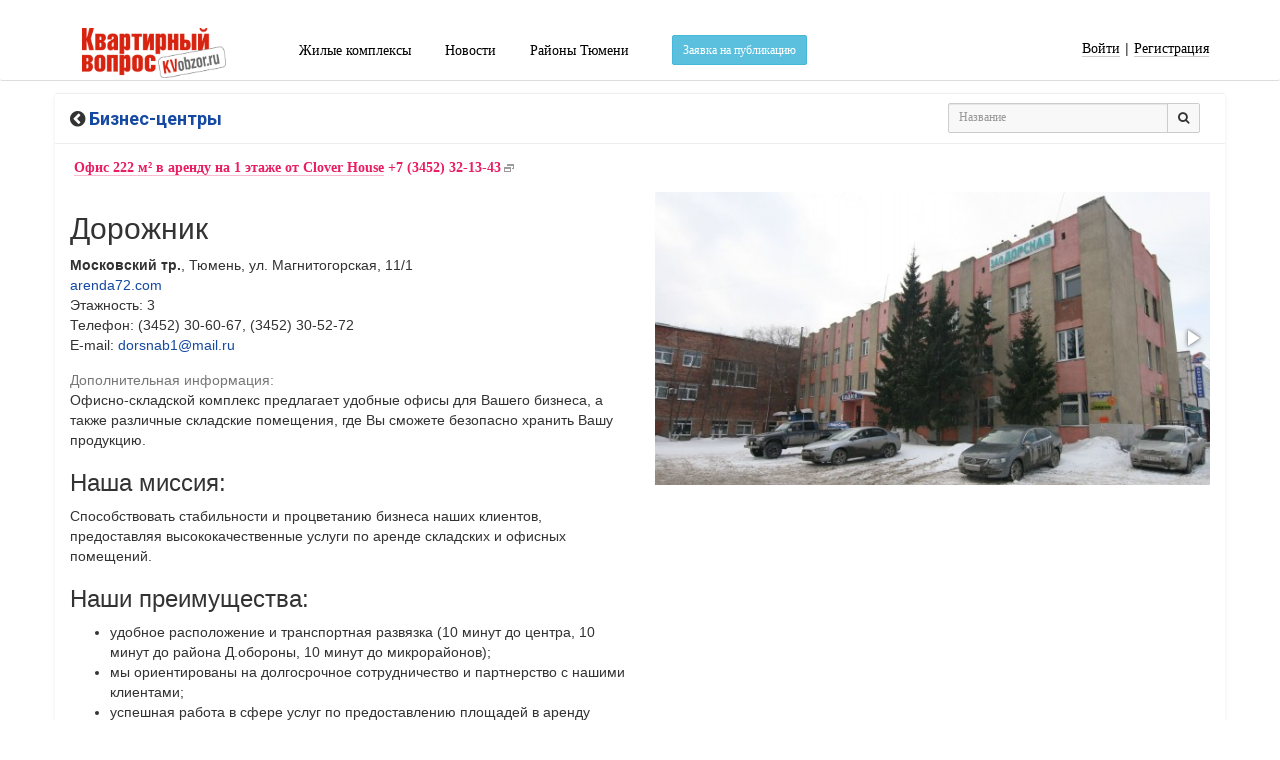

--- FILE ---
content_type: text/html; charset=UTF-8
request_url: http://kvobzor.ru/biznes/i988
body_size: 10603
content:
<!DOCTYPE html><html prefix="og: http://ogp.me/ns#" lang="ru"><head><meta name="viewport" content="width=device-width, initial-scale=1, maximum-scale=1, user-scalable=no"><meta http-equiv="Content-Type" content="text/html;charset=utf-8"><meta http-equiv="X-UA-Compatible" content="IE=edge"><title>Дорожник - Бизнес-центр - Тюмень</title><link href="/s2/b.min.css?v=24" rel="stylesheet" type="text/css"><link href="https://fonts.googleapis.com/css?family=Roboto:400,700&subset=cyrillic" rel="stylesheet"><meta name="generator" content="CMS WIRTEL - http://wirtel.ru" /><meta property="fb:app_id" content="153025808387033" /><meta property="fb:admins" content="1470564082" /><meta name="description" content="Бизнец-центр Дорожник расположен в районе Московский тр. города Тюмень. Телефон, адрес, цена аренда на странице бизнес-центра."><meta name="keywords" content=""> <meta name="theme-color" content="#d71a24"> <link rel="yandex-tableau-widget" href="/manifest.json"><link rel="manifest" href="/manifest.json"><link rel="shortcut icon" href="/favicon.ico"><link rel="apple-touch-icon" href="/apple-touch-icon.png"><link rel="apple-touch-icon" sizes="76x76" href="/i/apple-touch-icon-76x76.png"><link rel="apple-touch-icon" sizes="120x120" href="/i/apple-touch-icon-120x120.png"><link rel="apple-touch-icon" sizes="152x152" href="/i/apple-touch-icon-152x152.png"><script type="text/javascript">(window.Image?(new Image()):document.createElement('img')).src=location.protocol+'//vk.com/rtrg?r=x8RdYX*EV/m6IuuHAco13l4UfRfoKYIpBTCbh3f6*/LQLN/ABsf0xW9rShmXDNi2IiiWJvIhITRxmDw1p9P9wdLYM0FYG2TYdPT*NU/bJYLgPCfJ*P4eU03QVISA/0LENA7xfNS3MbbMDBP0A9XEaevW1E77xkwxP5OcnVq69Lg-';</script><style type="text/css">.lazy{opacity:0;}.lazy.s_2{-webkit-transition:all 0.2s ease-in-out;-moz-transition:all 0.2s ease-in-out;-o-transition:all 0.2s ease-in-out;transition:all 0.2s ease-in-out;}.lazy.s_5{-webkit-transition:all 0.5s ease-in-out;-moz-transition:all 0.5s ease-in-out;-o-transition:all 0.5s ease-in-out;transition:all 0.5s ease-in-out;}.lazy.s1{-webkit-transition:all 1s ease-in-out;-moz-transition:all 1s ease-in-out;-o-transition:all 1s ease-in-out;transition:all 1s ease-in-out;}.lazy.s2{-webkit-transition:all 2s ease-in-out;-moz-transition:all 2s ease-in-out;-o-transition:all 2s ease-in-out;transition:all 2s ease-in-out;}.lazy.s3{-webkit-transition:all 3s ease-in-out;-moz-transition:all 3s ease-in-out;-o-transition:all 3s ease-in-out;transition:all 3s ease-in-out;}.p-transparency-button{color:#fff;letter-spacing:1px;padding:2px 6px;border-radius:3px;text-decoration:none;display:inline-block;border:1px solid rgba(255,255,255,0.4)}.p-transparency-button:hover{color:#fff;text-decoration:none;border-color:1px solid rgba(255,255,255,0.8);background:rgba(255,255,255,0.4);}.ny-nav .navbar-kv:not(.affix){background-color:transparent!important;}.p-top-nav{border-bottom:1px solid rgba(80,80,80,0.06);padding:4px 0px;}.j-newhouse-card-mobile.affix{bottom:0px;width:100%;z-index:9999;}</style></head><body><script>if (document.location.host.indexOf('kvobzor') == -1) { document.location.href='http://kvobzor.ru'; } </script><div class="ny-nav"><noindex><div class="visible-xs hidden-print"> </div></noindex><script type="text/javascript" async> (function(m,e,t,r,i,k,a){m[i]=m[i]||function(){(m[i].a=m[i].a||[]).push(arguments)}; m[i].l=1*new Date(); for (var j = 0; j < document.scripts.length; j++) {if (document.scripts[j].src === r) { return; }} k=e.createElement(t),a=e.getElementsByTagName(t)[0],k.async=1,k.src=r,a.parentNode.insertBefore(k,a)}) (window, document, "script", "https://mc.yandex.ru/metrika/tag.js", "ym"); ym(21818197, "init", { clickmap:true, trackLinks:true, accurateTrackBounce:true, trackHash:true }); </script> <noscript><div><img src="https://mc.yandex.ru/watch/21818197" style="position:absolute; left:-9999px;" alt="" /></div></noscript> <!-- /Yandex.Metrika counter --><script>(function(d,w,c){(w[c]=w[c] || []).push(function(){try{w.yaCounter21818197=new Ya.Metrika({id:21818197,webvisor:true,clickmap:true,trackLinks:true,trackHash:true,accurateTrackBounce:true,ut:"noindex"});}catch(e){}});var n=d.getElementsByTagName("script")[0],s=d.createElement("script"),f=function(){n.parentNode.insertBefore(s,n);};s.type="text/javascript";s.async=true;s.src=(d.location.protocol=="https:"?"https:":"http:")+"//mc.yandex.ru/metrika/watch.js";if(w.opera=="[object Opera]"){d.addEventListener("DOMContentLoaded",f,false);}else{f();}})(document,window,"yandex_metrika_callbacks");</script><noscript><div><img src="http://mc.yandex.ru/watch/21818197?ut=noindex" style="position:absolute;left:-9999px;" alt="" /></div></noscript><!--[if IE]><div style="background:#f5f5f5;padding:6px 0px;"><div style="width:960px;margin:0px auto;">Браузер, который вы используете, не может корректно отобразить эту страницу. Пожалуйста, установите <a href="https://www.google.ru/intl/ru/chrome/browser/" target="_blank">Google Chrome</a>, <a href="http://browser.yandex.ru/" target="_blank">Яндекс Браузер</a> или любой другой</div></div><![endif]--><noindex><div class="b-vbn-top-line"><a href="/?u=d8a4401720fd7fbc4a95d03a5bbfb682&i=436&device=desktop" target="_blank"><div class="container-fluid text-center hidden-xs"><div class="row"><img src="//kvobzor.ru/i/vbn/f952d1de5d47aad59b8aa81efe.jpg" alt="пустота" style="max-height:80px;max-width:1240px"></div></div></a><a href="/?u=d8a4401720fd7fbc4a95d03a5bbfb682&i=436&device=mobile" target="_blank"><div class="container-fluid text-center visible-xs"><div class="row"><img src="//kvobzor.ru/i/vbn/f952d1de5d47aad59b8aa81efe.jpg" alt="пустота"></div></div></a></div></noindex><nav class="navbar navbar-kv"><div class="container"><div class="row"><div class="col-md-10 col-sm-11"><div class="navbar-header"><button type="button" class="navbar-toggle collapsed" data-toggle="collapse" data-target="#navbar-kv-line" aria-expanded="false" aria-controls="navbar"><span class="sr-only">&nbsp;</span><span class="fa fa-bars glyphicon glyphicon-menu-hamburger"></span></button><a class="navbar-brand" href="/"><img src="http://kvobzor.ru/s/logo.gif" alt="Квартирный вопрос" title="Квартирный вопрос" class="hidden-sm"><img src="http://kvobzor.ru/i/apple-touch-icon.png" alt="Квартирный вопрос" title="Квартирный вопрос" class="hidden-md hidden-xs hidden-lg"></a></div><div id="navbar-kv-line" class="navbar-collapse collapse"><ul class="nav navbar-nav"><li><a href="/newhouse">Жилые комплексы</a></li><li><a href="/news">Новости</a></li><li><a href="/zone">Районы Тюмени</a></li><!--<li class="dropdown"><a href="#" class="dropdown-toggle" data-toggle="dropdown" role="button" aria-haspopup="true" aria-expanded="false"><span class="hidden-sm">Ещё </span><span class="visible-sm"><i class="fa fa-chevron-down" aria-hidden="true"></i></span><span class="caret hidden-sm"></span></a><ul class="dropdown-menu"><li><a href="/gated">Коттеджные поселки</a></li><li><a href="/garden">Садовые общества</a></li><li role="separator" class="divider"></li><li><a href="/agency">Агентства недвижимости</a></li><li><a href="/developer">Застройщики</a></li><li role="separator" class="divider"></li><li><a href="/type">Виды и серии домов</a></li><li role="separator" class="divider"></li><li><a href="/biznes">Бизнес-центры</a></li><li><a href="/trade">Торговые центры</a></li><li role="separator" class="divider"></li><li><a href="/declaration">Проектные декларации</a></li><li role="separator" class="divider"></li><li><a href="/paper">Журналы</a></li></ul></li>--><li><span class="btn btn-info btn-sm" style="margin-top: 12px;margin-left: 25px;" data-placement="bottom" data-toggle="popover" title="Заявка на публикацию" data-content="Рассматриваете размещение новости или информации о новостройке, напишите сообщение на kvpress@mail.ru или на Viber +7 963 452 05 05.<br />Ответим в течение рабочего дня."><span class="hidden-sm">Заявка на публикацию</span><span class="visible-sm"><i class="fa fa-plus" aria-hidden="true"></i></span></span></li></ul></div></div><div class="col-md-2 col-sm-1 hidden-xs text-right"><div style="height:50px;line-height:50px;"> <div class="hidden-sm"><a href="/profile" class="u-n"><u>Войти</u></a> | <a href="/registration" class="u-n"><u>Регистрация</u></a></div><div class="visible-sm text-center"><a href="/profile" class="btn-link"><i class="fa fa-sign-in" aria-hidden="true"></i></a></div></div></div></div></div></nav></div><div class="hidden hidden-print" itemscope itemtype="http://data-vocabulary.org/Breadcrumb"><ol class="breadcrumb"> <li><a href="http://kvobzor.ru/" itemprop="url"><span itemprop="title">Главная</span></a></li> <li><a href="http://kvobzor.ru/biznes" itemprop="url"><span itemprop="title">Бизнес-центры</span></a></li><li class="active"><a href="/biznes/i988" itemprop="url"><span itemprop="title">Дорожник</span></a></li></ol></div><div class="container-fluid"><div class="container white ssh"><div class="row page-title"><div class="col-md-4 col-xs-6"><h1><i class="fa fa-chevron-circle-left"></i>&nbsp;<a href="/biznes">Бизнес-центры</a></h1></div><div class="col-md-5 col-xs-3"></div><div class="col-md-3 col-xs-3"><form action="/biznes" class="form-inline" style="margin-top:9px;"><div class="form-group" style="width:100%"><div class="input-group" style="width:100%"><input type="text" class="form-control input-sm" style="background:#f8f8f8" name="q" value="" placeholder="Название"><span class="input-group-btn"><button class="btn btn-default btn-sm" style="background:#f8f8f8" type="submit"><i class="fa fa-search"></i></button></span></div></div></form></div></div><div class="b-best-link" style="margin-top:10px;"><a href="http://kvobzor.ru/news/i30618" class="nw u-n" style="font-size:14px;font-weight:700;padding:4px;color:#E91E63;"><u style="border-color:rgba(233,30,99,0.3);">Офис 222 м&sup2; в аренду на 1 этаже от Clover House</u> +7 (3452) 32-13-43</a></div><div class="row"><div class="col-md-6"><h2>Дорожник</h2><b>Московский тр.</b>, Тюмень, ул.&nbsp;Магнитогорская,&nbsp;11/1<br /><a href="http://arenda72.com?utm_source=kvobzor.ru" rel="nofollow" target="_blank">arenda72.com</a><br />Этажность: 3<br /><div>Телефон: (3452) 30-60-67, (3452) 30-52-72</div><div>E-mail: <script type="text/javascript">eval(unescape('%64%6f%63%75%6d%65%6e%74%2e%77%72%69%74%65%28%27%3c%61%20%68%72%65%66%3d%22%6d%61%69%6c%74%6f%3a%64%6f%72%73%6e%61%62%31%40%6d%61%69%6c%2e%72%75%3f%73%75%62%6a%65%63%74%3d%25%44%30%25%39%41%25%44%30%25%39%32%25%44%30%25%42%45%25%44%30%25%42%31%25%44%30%25%42%37%25%44%30%25%42%45%25%44%31%25%38%30%22%20%3e%64%6f%72%73%6e%61%62%31%40%6d%61%69%6c%2e%72%75%3c%2f%61%3e%27%29%3b'))</script></div><div class="row air"><div class="col-md-12"><div class="text-muted">Дополнительная информация:</div><div><p>Офисно-складской комплекс предлагает удобные офисы для Вашего бизнеса, а также различные складские помещения, где Вы сможете безопасно хранить Вашу продукцию.</p><h3>Наша миссия:</h3><p>Способствовать стабильности и процветанию бизнеса наших клиентов, предоставляя высококачественные услуги по аренде складских и офисных помещений.</p><h3>Наши преимущества:</h3><ul><li>удобное расположение и транспортная развязка (10 минут до центра, 10 минут до района Д.обороны, 10 минут до микрорайонов);</li><li>мы ориентированы на долгосрочное сотрудничество и партнерство с нашими клиентами;</li><li>успешная работа в сфере услуг по предоставлению площадей в аренду</li></ul></div></div></div></div><div class="col-md-6"><div class="fotorama" style="height:300px;"><a href="//kvobzor.ru/u/biznes/89655e9c0bf2fadc117f2b75dd054e.jpg"><img src="//kvobzor.ru/u/biznes/_89655e9c0bf2fadc117f2b75dd054e.jpg" alt="" title="Бизнес-центры"></a><a href="//kvobzor.ru/u/biznes/9d30ed72f93d9e03b3b027e492c3f9.jpg"><img src="//kvobzor.ru/u/biznes/_9d30ed72f93d9e03b3b027e492c3f9.jpg" alt="" title="Бизнес-центры"></a></div><br /><div id="maps" style="width:100%;height:380px;"></div></div></div></div></div><div class="container hidden-xs" style="margin-top:15px;margin-bottom:15px;"><div id="yandex_rtb_R-A-137878-1"></div><script type="text/javascript">(function(w,d,n,s,t){w[n]=w[n] || [];w[n].push(function(){Ya.Context.AdvManager.render({blockId:"R-A-137878-1",renderTo:"yandex_rtb_R-A-137878-1",async:true,statId:21818197});});t=d.getElementsByTagName("script")[0];s=d.createElement("script");s.type="text/javascript";s.src="//an.yandex.ru/system/context.js";s.async=true;t.parentNode.insertBefore(s,t);})(this,this.document,"yandexContextAsyncCallbacks");</script></div><div class="container-fluid footer"><div class="container"><div class="row"><div class="col-md-3 col-sm-3 col-xs-12"><div itemscope itemtype="http://schema.org/Organization">&copy; <span title="ООО &laquo;Аналитический центр &laquo;Недвижимость&raquo;">Квартирный вопрос</span>, 2026 г.<br />Недвижимость в Тюмени<br /><span itemprop="address" itemscope itemtype="http://schema.org/PostalAddress">г. <span itemprop="addressLocality">Тюмень</span>, ул. <span itemprop="streetAddress">А.Логунова, 11/1, 2 эт.</span></span><br />Электронная почта: <script type="text/javascript">eval(unescape('%64%6f%63%75%6d%65%6e%74%2e%77%72%69%74%65%28%27%3c%61%20%68%72%65%66%3d%22%6d%61%69%6c%74%6f%3a%6b%76%70%72%65%73%73%40%6d%61%69%6c%2e%72%75%22%20%3e%6b%76%70%72%65%73%73%40%6d%61%69%6c%2e%72%75%3c%2f%61%3e%27%29%3b'))</script><br />Телефон: <span itemprop="telephone">(3452) 500-010</span><br /></div></div><div class="col-md-4 col-sm-4 hidden-xs hidden-print">Сайт КВобзор (&laquo;Квартирный вопрос. Обзор&raquo;)&nbsp;&mdash; информационный портал о&nbsp;рынке недвижимости Тюмени, электронная версия газеты &laquo;Квартирный вопрос&raquo;, издаваемой в&nbsp;Тюмени с&nbsp;1994 по&nbsp;2021&nbsp;годы. <br /><br />Издание &laquo;Квартирный вопрос&raquo;&nbsp;&mdash; победитель Всероссийского конкурса &laquo;Профессиональное признание&raquo; в&nbsp;номинации &laquo;Лучшее СМИ (печатное издание) на&nbsp;рынке недвижимости России-2013&raquo;.</div><div class="col-md-2 col-sm-2 hidden-xs hidden-print"><a href="http://vk.com/kvobzor" target="_blank" class="u-n nw"><u>ВКонтакте</u></a><br /><a href="http://ok.ru/group/52378374832346" target="_blank" class="u-n nw"><u>Одноклассники</u></a><br /><a href="http://twitter.com/kvobzor" target="_blank" class="u-n nw"><u>Twitter</u></a><br /><a href="http://facebook.com/kvobzor" target="_blank" class="u-n nw"><u>Facebook</u></a><br /><a href="http://youtube.com/user/kvobzor" target="_blank" class="u-n nw"><u>YouTube</u></a><br /><a href="http://kvobzor.livejournal.com" target="_blank" class="u-n nw"><u>ЖЖ</u></a><br /></div><div class="col-md-2 col-sm-2 hidden-xs hidden-print"><a href="https://maps.yandex.ru/org/1178501815/" target="_blank" class="u-n nw p-link-sales j-multiline"><u class="j-underline" style="color:#FF5722;">Отзывы</u> <span class="gr">+1</span></a><br /><a href="http://api.kvobzor.ru" style="color:#888 !important" title="Интеграционные справочные системы">API</a><sup style="color:#888;margin-left:1px;" title="Алфа-версия">&alpha;</sup><br /><a href="/partners" class="u-n"><u>Партнеры</u></a><br /><a href="/personal" class="u-n"><u>Соглашение</u></a><br /></div></div><noindex><div class="row hidden-xs" style="margin-top:20px;"><div class="col-md-12"><span class="text-muted">Все права защищены. Сайт не является публичной офертой.</span></div></div></noindex></div></div><script src="https://yastatic.net/jquery/2.2.3/jquery.min.js"></script><script src="/cdn/js/app.min.js?v=0.147"></script><!--<script type="text/javascript" data-minify src="/js/dropdowns/dropdowns-enhancement.js"></script><script type="text/javascript" data-minify src="/js/jquery.storageapi.min.js"></script>--><script type="text/javascript">storage=$.localStorage;</script><script defer="defer" type="text/javascript" src="//vk.com/js/api/openapi.js?24" type="text/javascript" charset="UTF-8"></script><script>$(document).ready(function(){$("img").unveil();});function message(text){$("#dialog-message .modal-body").html(text);$("#dialog-message").modal('show');}function hs(){if($(window).scrollTop()>80){$('.h').addClass('scroll');}else{$('.h').removeClass('scroll');}}$(function(){$('.lazy').css({opacity:1});$(window).scroll(function(){hs();});hs();$('[data-toggle="popover"]').popover({html:true});$('[data-toggle="popover"][data-trigger="hover"]').popover({html:true,trigger:"hover"});$('[data-toggle="tooltip"]').tooltip();/*$('form[data-action] [type="reset"]').on('click',function(e){e.preventDefault();form=$(this).closest('form').get(0);form.reset();$(this).addClass('hidden');form.submit();});*/$('form[data-action]').find('input').on('blur',function(){$(this).parents('form[data-action]').submit();});$('form[data-action]').find('.selectpicker').on('hidden.bs.select',function(){$(this).parents('form[data-action]').submit();});/*$('form[data-action]').find('input[type=hidden]').on('click change',function(){$(this).parents('form[data-action]').submit();});*/$('body').on('submit','form[data-action]',function(){o=$(this);u=o.data('action');var $btn=o.find('button[type="submit"]').button('loading');var a={},e='';$('input,select,textarea',o).each(function(){i=$(this);n=i.attr('name');v=$.trim(i.val());/*if(i.length>1){a[n]=i.serialze();}else{a[n]=v;}*/if(i.is(':required')){if(v!=''){i.parent().removeClass('has-error');i.parent().addClass('has-success');}else{i.parent().addClass('has-error');e+=i.parent().find('label').text()+'<br />';}}});clear=o.data('clear');/*var empty=o.data('empty');console.log(empty);if(empty && empty=='1'){o.removeAttr('data-empty');o.data('data-empty','');$(clear).addClass('hidden');var data='';}else{}*/data=o.serialize();data=data.replace(/[^&]+=\.?(?:&|$)/g, '');if(e!=''){message('Введите '+e);$btn.button('reset');}else{var format=o.data('format');var get=o.data('get');if(format==''){format='json';}var result=o.data('result');if(clear!=''){if(data==''){$(clear).addClass('hidden');}else{$(clear).removeClass('hidden');}}if(o.data('metrika')=='1'){ym(21818197, 'params', {search:data});}if(o.data('storage')=='1'){paramsStorage={};$.each(o.serializeArray(), function(k,v){console.log(v);if(v.value!=''){paramsStorage[v.name]=v.value;}});console.log(paramsStorage);storage.set('search['+u+']', paramsStorage );}var jqxhr=$.ajax({url:u,method:"POST",data:data,dataType:format}).done(function(m){if(format=='json'){if(m.s==1){/*$('input,textarea',o).val('');*/}if(m.s==0 && m.k){$.each((m.k).split(','),function(k,v){o.find(v).css({border:'1px solid red'});});}if(m.reload==1){document.location.reload();}message(m.text);}else{if(result!=''){$(result).html(m);}if(history.pushState){history.pushState({}, '', u+'?'+data);}}}).fail(function(){/*alert( "error" );*/}).always(function(){$('.lazy').css({opacity:1});$('[data-toggle="popover"][data-trigger="hover"]').popover({html:true,trigger:"hover"});$btn.button('reset');$("img").unveil();});}return false;});function initSideControls() {var control_min_width = $('.active-area').width();var content_width = $('.container').width();var window_width = $(window).width();var $bar_wrap = $('.leftbar-wrap');var $bar = $bar_wrap.find('.left-controlbar');var $scroll_back = $('#scroll-back');var prev_top = parseInt($scroll_back.attr('href').substr(1));if (window_width - content_width - (2 * control_min_width) > 0) {$bar.show(); var bar_width = (window_width - content_width) / 2; $bar_wrap.css({width: bar_width}); if (!prev_top) $scroll_back.hide(); $bar.off('click').on('click', function(e) {  e.preventDefault();  prev_top = $(window).scrollTop();  $('html, body').animate({scrollTop: 0}, 'normal', function() {    $scroll_back.attr('href', '#' + prev_top).css({display: 'block', opacity: 0}).animate({opacity: 1}, 'fast');  });});}else {$bar.hide();}}$(document).ready(function(){var $scroll_back=$('#scroll-back');var $bar=$('.left-controlbar');var threshold=$(window).height();$(window).scroll(function(){var new_opacity=($(window).scrollTop()<threshold)?$(window).scrollTop()/threshold:1;new_opacity?$bar.show():$bar.hide();$bar.css({opacity:new_opacity});var offset=parseInt($scroll_back.attr('href').substr(1));if(new_opacity){$scroll_back.hide();}else{if(offset)$scroll_back.css({display:'block',opacity:0}).animate({opacity:1},'fast');}}).scroll().resize(initSideControls).resize();$scroll_back.click(function(e){e.preventDefault();$('html,body').animate({scrollTop:$(this).attr('href').substr(1)},'normal');$(this).attr('href','#0').hide();});});});</script><script defer="defer" src="https://api-maps.yandex.ru/2.1/?lang=ru_RU&load=package.standard&mode=release&onload=initMapBlock" type="text/javascript"></script><script defer="defer">sourceGeoQuery='/a/params/j_biznes/988';clusterize=0;zoomDefault=13;var Map;/*function onObjectEvent(e) {var obj = e.get('target');console.log(e.get('geometry.type'));console.log(obj);if(obj.geometry.type=='Point'){if (obj.properties.preset == 'islands#redDotIcon') {data.objects.setObjectOptions(objectId, {preset: 'islands#yellowIcon'});} else {data.objects.setObjectOptions(objectId, {preset: 'islands#blueIcon'});}}if(obj.geometry.type=='Polygon'){if (obj.properties.preset == 'islands#redDotIcon') {}else{}}}*/function initMapBlock(){Map=new ymaps.Map("maps",{center:[57.165651,65.544995],zoom:zoomDefault});Map.behaviors.disable('scrollZoom');/*ymaps.geolocation.get({provider:'yandex',mapStateAutoApply:true}).then(function(result){Map.geoObjects.add(result.geoObjects);Map.setZoom(zoomDefault);});*/var data = new ymaps.ObjectManager({clusterize:clusterize});$.getJSON(sourceGeoQuery,function(json){data.add(json);if(json.panto){Map.panTo(json.panto,{flying:1});}});Map.setZoom(zoomDefault);Map.geoObjects.add(data);/*data.objects.events.add(['click'], onObjectEvent);*/}</script><noindex><div class="leftbar-wrap hidden-xs hidden-sm hidden-print"><a href="#0" id="scroll-back"><span class="active-area"><span class="bar-desc">Назад</span></span></a><a href="#" class="left-controlbar"><span class="active-area"><span class="bar-desc">Вверх</span></span></a></div><div class="modal fade hidden-print" id="qrcode-contact"><div class="modal-dialog" role="document"><div class="modal-content"><div class="modal-header"><button type="button" class="close" data-dismiss="modal" aria-label="Close"><span aria-hidden="true">&times;</span></button><h4 class="modal-title" id="gridSystemModalLabel">QR-код контактов &laquo;Квартирного вопроса&raquo;</h4></div><div class="modal-body"><img src="//kvobzor.ru/i/qr-code-contacts.gif" alt="QR-code" title="QR-код: Квартирного вопроса"></div></div></div></div><div class="modal fade hidden-print" id="dialog-message"><div class="modal-dialog" role="document"><div class="modal-content"><div class="modal-body"></div><div class="modal-footer"><button type="button" class="btn btn-default" data-dismiss="modal">Продолжить</button></div></div></div></div><div class="modal fade hidden-print" id="freeContent" tabindex="-1" role="dialog" aria-labelledby="freeContentLabel"><div class="modal-dialog" role="document"><div class="modal-content"><div class="modal-header"><button type="button" class="close" data-dismiss="modal" aria-label="Close"><span aria-hidden="true">&times;</span></button><h4 class="modal-title" id="freeContentLabel"></h4></div><div class="modal-body"></div><div class="modal-footer"><button type="button" class="btn btn-default" data-dismiss="modal">Продолжить</button></div></div></div></div></noindex><script defer="defer">$(function(){$('div[class*=vbn-js]').each(function(){o=$(this);flashembed(o.attr('id'),{src:o.data('src'),width:o.data('width'),height:o.data('height')});});});</script><script defer="defer" type="text/javascript">window.vkAsyncInit=function(){/*VK.Widgets.ContactUs("vk_contact_us",{height:22},-18755387);VK.Widgets.Subscribe("vk_subscribe_kvobzor",{},-18755387);*/}</script><script type="text/javascript">(window.Image?(new Image()):document.createElement('img')).src=location.protocol+'//vk.com/rtrg?r=XCdv3uuy4qnn9Xa3CWKyyqHqOD8TM626J33q6xsE6eLSHJD2II5QW02C*yULM6qc3nm1Y9s*bFDx9BSRpvWKqOL5fAMXciZDGSpmjywRyD50kt/DkeDckmQYFNgrA8XceTDf4RBANoPBXoDKXFrKkW2eR45fkAlMZt6mMYrNwwU-';</script><div class="n-p" style="left:-9999px;position:fixed;"><script type="text/javascript">document.write("<a href='//www.liveinternet.ru/click' "+"target=_blank><img src='//counter.yadro.ru/hit?t26.1;r"+escape(document.referrer)+((typeof(screen)=="undefined")?"":";s"+screen.width+"*"+screen.height+"*"+(screen.colorDepth?screen.colorDepth:screen.pixelDepth))+";u"+escape(document.URL)+";"+Math.random()+"' alt='' title='LiveInternet: показано число посетителей за"+" сегодня' "+"border='0' width='88' height='15'><\/a>")</script><script type="text/javascript" src="http://yastatic.net/share/share.js" charset="utf-8"></script><script defer="defer" type="text/javascript">var _tmr=_tmr || [];_tmr.push({id:"2575418",type:"pageView",start:(new Date()).getTime()});(function(d,w){var ts=d.createElement("script");ts.type="text/javascript";ts.async=true;ts.src=(d.location.protocol=="https:"?"https:":"http:")+"//top-fwz1.mail.ru/js/code.js";var f=function(){var s=d.getElementsByTagName("script")[0];s.parentNode.insertBefore(ts,s);};if(w.opera=="[object Opera]"){d.addEventListener("DOMContentLoaded",f,false);}else{f();}})(document,window);</script><noscript><div style="position:absolute;left:-10000px;"><img src="{$http|default:'http'}://top-fwz1.mail.ru/counter?id=2575418;js=na" height="1" width="1" alt="Рейтинг@Mail.ru" /></div></noscript><a href="http://top.mail.ru/jump?from=2575418"><img src="http://top-fwz1.mail.ru/counter?id=2575418;t=372;l=1" height="18" width="88" alt="Рейтинг@Mail.ru" /></a><span id="top100_widget"></span><script>(function(w,d,c){(w[c]=w[c] || []).push(function(){var options={project:3057592,element:'top100_widget'};try{w.top100Counter=new top100(options);} catch(e){ }});var n=d.getElementsByTagName("script")[0],s=d.createElement("script"),f=function(){n.parentNode.insertBefore(s,n);};s.type="text/javascript";s.async=true;s.src=(d.location.protocol=="https:"?"https:":"http:")+"//st.top100.ru/top100/top100.js";if (w.opera=="[object Opera]"){d.addEventListener("DOMContentLoaded",f,false);}else{f();}})(window,document,"_top100q");</script><script type="text/javascript">document.write("<a href='http://www.liveinternet.ru/click' target=_blank><img src='//counter.yadro.ru/hit?t23.2;r"+escape(document.referrer)+((typeof(screen)=="undefined")?"":";s"+screen.width+"*"+screen.height+"*"+(screen.colorDepth?screen.colorDepth:screen.pixelDepth))+";u"+escape(document.URL)+";"+ Math.random()+"' border=0 width=88 height=15 alt='' title='LiveInternet: показано число посетителей за сегодня'><\/a>")</script></div><script defer="defer" type="text/javascript" src="/js/ads.js" charset="UTF-8"></script><script defer="defer" type="text/javascript">window.onload=function(){if(window.adBlockDisabled!==true){ym(21818197, 'reachGoal', 'IS_ADBLOCK');/*$('body').prepend('<div style="position:absolute;top:0px;background:#ffa;text-align:center;padding:6px;width:100%;">На нашем сайте нет рекламы, но программа ABP (adBlock) все равно блокирует часть сайта, пожалуйста выключите её!</div>');$('body').css('padding-top','40px');*/}};</script><script defer="defer" type="text/javascript" src="//yastatic.net/es5-shims/0.0.2/es5-shims.min.js" charset="utf-8"></script><script defer="defer" type="text/javascript" src="//yastatic.net/share2/share.js" charset="utf-8"></script><script>(function(i,s,o,g,r,a,m){i['GoogleAnalyticsObject']=r;i[r]=i[r]||function(){(i[r].q=i[r].q||[]).push(arguments)},i[r].l=1*new Date();a=s.createElement(o),m=s.getElementsByTagName(o)[0];a.async=1;a.src=g;m.parentNode.insertBefore(a,m)})(window,document,'script','https://www.google-analytics.com/analytics.js','ga');ga('create','UA-84626709-1','auto');ga('send','pageview');/*  (function(a, c, f) { function g() { var d, a = c.getElementsByTagName(f)[0], b = function(b, e) { c.getElementById(e) || (d = c.createElement(f), d.src = b, d.async = !0, e && (d.id = e), a.parentNode.insertBefore(d, a)) };b("//connect.facebook.net/ru_RU/all.js", "facebook-jssdk");b("https://platform.twitter.com/widgets.js", "twitter-wjs");b("https://apis.google.com/js/plusone.js");b("//vk.com/js/api/openapi.js");b("//cdn.connect.mail.ru/js/loader.js");b("//surfingbird.ru/share/share.min.js");b("//assets.pinterest.com/js/pinit.js");b(("https:" == c.location.protocol ? "https://ssl" : "http://www") + ".google-analytics.com/ga.js")}a.addEventListener ? a.addEventListener("load", g, !1) : a.attachEvent && a.attachEvent("onload", g)})(window, document, "script");*/</script></body></html>